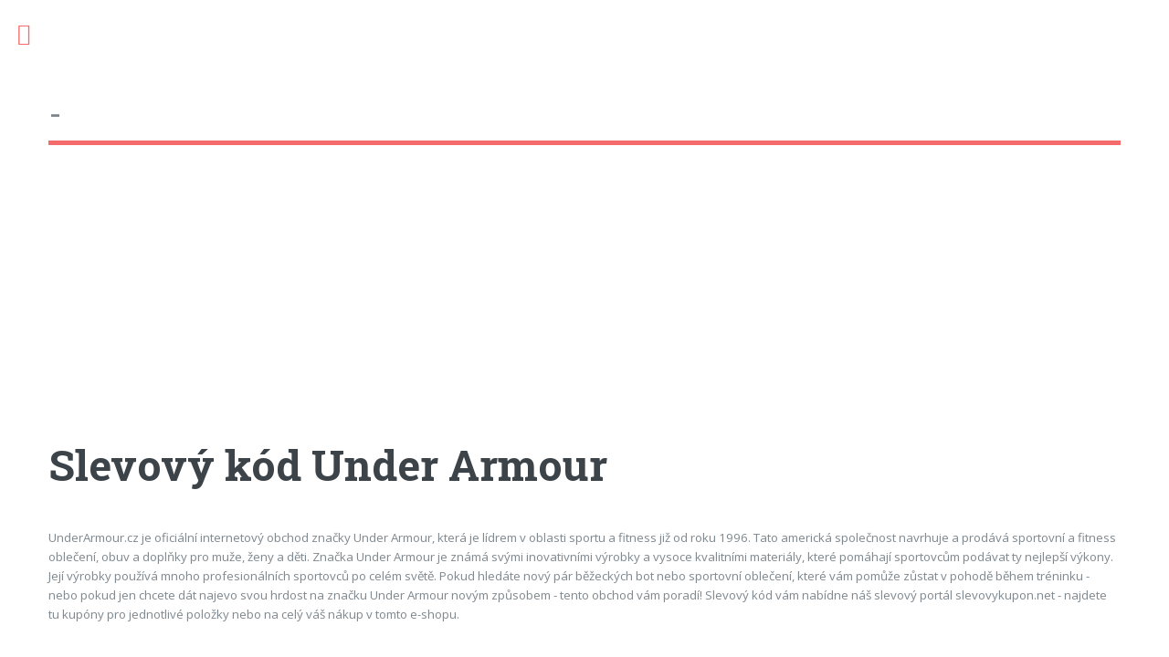

--- FILE ---
content_type: text/html; charset=UTF-8
request_url: http://www.lidabaarovafilm.cz/a/slevovy-kod-under-armour
body_size: 1711
content:
<!DOCTYPE HTML>
<html>
<head>
 <title>Slevový kód Under Armour - </title>
 <meta charset="utf-8" />
 <meta name="viewport" content="width=device-width, initial-scale=1, user-scalable=no" />
 <link rel="stylesheet" href="https://serv.netiq.biz/engine/minimag/css/style.css" />
 <script async src="//pagead2.googlesyndication.com/pagead/js/adsbygoogle.js"></script>
<script>(adsbygoogle = window.adsbygoogle || []).push({google_ad_client:"ca-pub-6580191587255678",enable_page_level_ads:true});</script>
</head>
<body class="is-preload">
<div id="wrapper">
 <div id="main">
  <div class="inner">
   <header id="header" style="font-size:2.4em;padding:95px 0 0 0;margin-bottom:40px;"><a href="/" class="logo"> - </a></header>
   <div id="main"><script async src="//pagead2.googlesyndication.com/pagead/js/adsbygoogle.js"></script><ins class="adsbygoogle" style="display:block" data-ad-client="ca-pub-6580191587255678" data-ad-slot="3892042505" data-ad-format="auto" data-full-width-responsive="true"></ins><script>(adsbygoogle = window.adsbygoogle || []).push({});</script><section><header class="main"><h1 style="margin-bottom:40px;">Slevový kód Under Armour</h1></header><p>UnderArmour.cz je oficiální internetový obchod značky Under Armour, která je lídrem v oblasti sportu a fitness již od roku 1996. Tato americká společnost navrhuje a prodává sportovní a fitness oblečení, obuv a doplňky pro muže, ženy a děti.

Značka Under Armour je známá svými inovativními výrobky a vysoce kvalitními materiály, které pomáhají sportovcům podávat ty nejlepší výkony. Její výrobky používá mnoho profesionálních sportovců po celém světě.

Pokud hledáte nový pár běžeckých bot nebo sportovní oblečení, které vám pomůže zůstat v pohodě během tréninku - nebo pokud jen chcete dát najevo svou hrdost na značku Under Armour novým způsobem - tento obchod vám poradí!

Slevový kód vám nabídne náš slevový portál slevovykupon.net - najdete tu kupóny pro jednotlivé položky nebo na celý váš nákup v tomto e-shopu. </p></section></div>
  </div>
 </div>				
 <div id="sidebar">
  <div class="inner">
   <nav id="menu">
    <header class="major"><h2>Menu</h2></header>
    <ul>
     <li><a href="/">Úvod</a></li>
    </ul>                          
   </nav>
   <section>
    <header class="major"><h2>Kontakt</h2></header>
    <p>Máte nějaký nápad na vylepšení tohoto webu? Nějaký dotaz? Neváhejte nás kontaktovat...<br /><br /><a href="mailto:info@netiq.biz">info@netiq.biz</a><br /><br />Tato doména může být na prodej za cenu  Kč.<br /><br /><a href="http://netiq.biz/domains/?domain=www.lidabaarovafilm.cz">Nabídka</a></p>
   </section>
  </div>
 </div>
</div>
<script src="https://serv.netiq.biz/engine/minimag/js/script.js"></script>
<script type="text/javascript">
window.___gcfg={lang:'cs'};
(function(){
var po=document.createElement('script');po.type='text/javascript';po.async=true;
po.src='https://apis.google.com/js/plusone.js';
var s=document.getElementsByTagName('script')[0];s.parentNode.insertBefore(po,s);
})();
var _gaq=_gaq || [];
_gaq.push(['_setAccount','']);
_gaq.push(['_trackPageview']);
(function(){
var ga=document.createElement('script');ga.type='text/javascript';ga.async=true;
ga.src=('https:'==document.location.protocol ? 'https://ssl':'http://www')+'.google-analytics.com/ga.js';
var s=document.getElementsByTagName('script')[0];s.parentNode.insertBefore(ga,s);
})();
</script>
</body>
</html>


--- FILE ---
content_type: text/html; charset=utf-8
request_url: https://www.google.com/recaptcha/api2/aframe
body_size: 268
content:
<!DOCTYPE HTML><html><head><meta http-equiv="content-type" content="text/html; charset=UTF-8"></head><body><script nonce="Y-9WzUNWH9dBb7J8DxcdpQ">/** Anti-fraud and anti-abuse applications only. See google.com/recaptcha */ try{var clients={'sodar':'https://pagead2.googlesyndication.com/pagead/sodar?'};window.addEventListener("message",function(a){try{if(a.source===window.parent){var b=JSON.parse(a.data);var c=clients[b['id']];if(c){var d=document.createElement('img');d.src=c+b['params']+'&rc='+(localStorage.getItem("rc::a")?sessionStorage.getItem("rc::b"):"");window.document.body.appendChild(d);sessionStorage.setItem("rc::e",parseInt(sessionStorage.getItem("rc::e")||0)+1);localStorage.setItem("rc::h",'1770003838242');}}}catch(b){}});window.parent.postMessage("_grecaptcha_ready", "*");}catch(b){}</script></body></html>